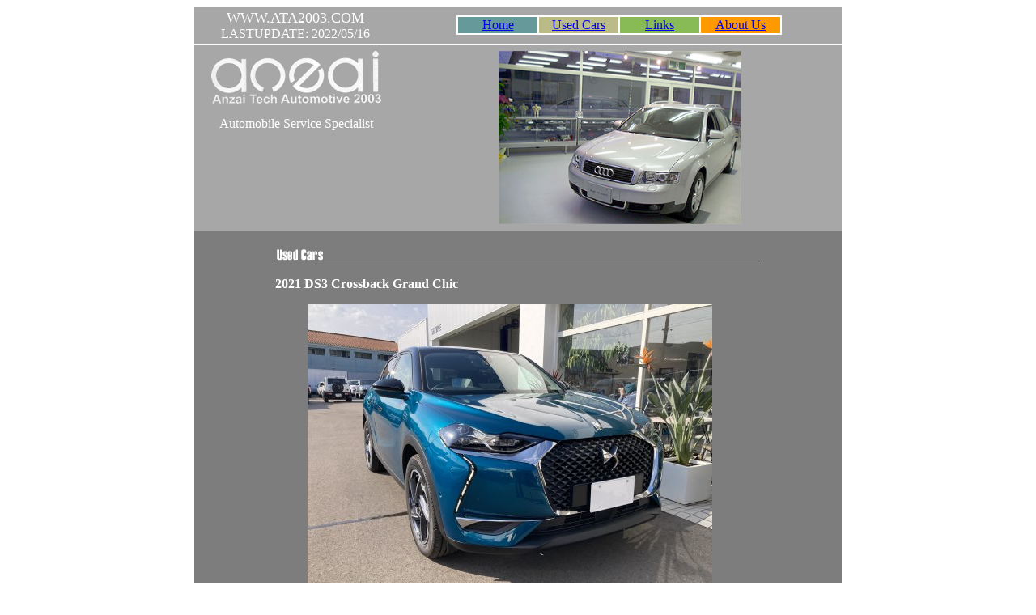

--- FILE ---
content_type: text/html
request_url: https://ata2003.com/column/soldcars/1634374163.html
body_size: 2325
content:
<html>
<head>
<title>2021 DS3 Crossback Grand Chic</title>
<meta http-equiv="Content-Type" content="text/html; charset=Shift_JIS">
<META HTTP-EQUIV="Pragma" CONTENT="no-cache"> 
<link rel="stylesheet" href="http://www.ata2003.com/std2002.css" type="text/css">
<SRC="http://www.ata2003.com/hiragino2002.js">
  <SCRIPT LANGUAGE="JavaScript">
  <!--     
              if(self !=top){
                  top.location.href=self.location.href;
              }
                                                         
            //-->
  </SCRIPT>
<meta name="update-time" content="20220516142801">
</head>

<body bgcolor="#FFFFFF" text="#ffffff">

<!--START LAYOUT TABLE//-->
<table width="800" cellspacing="1" align="center" cellpadding="0">
<!--START 1ST LOW//-->
  <tr> 
    <td bgcolor="#a7a7a7" height="45" valign="middle" width="800"> 
<table width="800" border="0" cellspacing="0">
          <tr> 
            <td width="250">
            <div align="center"><font face="Impact" size="4">WWW.ATA2003.COM</font><br>
              <font class="K9">LASTUPDATE: 2022/05/16</font> </div>
          </td>
            
          <td width="550" valign="middle"> 
 <!--START-MENU//-->
 <table width="400" border="1" bordercolor="white" cellspacing="0" align="center" valign="middle">
 <tr>
 <td bgcolor="#669999" width="100" nowrap onMouseOver='this.style.backgroundColor="rosybrown"' onMouseOut='this.style.backgroundColor=""' align="center">
 <div font class="KB12"><a href="http://www.ata2003.com/index.html">Home</a></div></td>
 <td bgcolor="#bbbb88" width="100" nowrap onMouseOver='this.style.backgroundColor="rosybrown"' onMouseOut='this.style.backgroundColor=""' align="center">
<div font class="KB12"><a href="../../u-car.php">Used Cars</a></div></td>
<td bgcolor="#88bb55" width="100" nowrap onMouseOver='this.style.backgroundColor="rosybrown"' onMouseOut='this.style.backgroundColor=""' align="center">
<div font class="KB12"><a href="../../link.html">Links</a></div></td>
<td bgcolor="#ff9900" width="100" nowrap onMouseOver='this.style.backgroundColor="rosybrown"' onMouseOut='this.style.backgroundColor=""' align="center">
<div font class="KB12"><a href="http://www.ata2003.com/us.html">About Us</a></div></td></tr></table>
<!--END-MENU//-->                
            </td>
          </tr>
        </table>
    </td>
  </tr>
  <!--END 1ST LOW//-->
  <!--START 2ND LOW//-->
  <tr> 
    <td height="230" bgcolor="#a7a7a7" valign="middle" width="800"center"> 
      <table width="800" border="0" cellspacing="0">
          <tr> 
            <td width="250" valign="top"> 
              <div align="center"> 
                <p><img src="http://www.ata2003.com/gif/ataLogoW3.gif" width="210" height="65" ALT="ATA LOGO Welcome to  ATA2003"></p>
                	<p class="KB12">Automobile Service Specialist</p>
					<br>
					
              </div>
            </td>
            <td width="550"> 
              
            <div align="center"><img src="http://www.ata2003.com/gif/a42.jpg" width="300" ALT="Showroom 1"></div>
            </td>
          </tr>
        </table>
      
    </td>
  </tr>
  <tr valign="top"> 
    <td height="280" bgcolor="#7d7d7d" width="800" valign="middle">
	<BR>
<table width="600" align="center"><tr><td> 
	<div align="center"><img src="http://www.ata2003.com/gif/usedcars.gif" width="600" height="17" ALT="UsedCars"></div><BR>
<!--News Starts //-->
	<div class="KB12"><B>2021 DS3 Crossback Grand Chic</B></div>
		<Blockquote class="K12"><!--from-->
<p class="column"><div class="imgPosition"><img src="http://www.ata2003.com/column/images/1637299657_500x375.jpg" width="500" height="375" class="img" alt="photo" name="Image"></div>２０２１年　ＤＳ３　クロスバック　グランシック<br><br>　登録未使用車<br><br>　2019年にフランス旅行から帰ってからやっと３台販売し、弊社４台目の販売になります。<br><br>半導体の影響で新車も無く、貴重な一台です。<br><br>パリのお洒落なショールームにあったのと同じ、ブルーミレニアムのＤＳ３クロスバックです！。<br><br>ＤＳは、必ずブレイクするブランドです！。<br>いつもの通り、早過ぎかもですが、先を行きましょう！。<br><br><br>SOLD<br><br></p>
<p class="column"><div class="imgPosition"><img src="http://www.ata2003.com/column/images/1637299670_500x375.jpg" width="500" height="375" class="img" alt="photo" name="Image"></div>高級なイメージ、DS３クロスバックのリアビュー<br><br>まだまだ認知されないDSブランドのエンブレムがとても素敵。<br><br>１．２Lガソリンエンジン＋アイシン８AT（トルコン）で安心で快適な走りです。<br><br><br></p>
<p class="column"><div class="imgPosition"><img src="http://www.ata2003.com/column/images/1637299681_500x375.jpg" width="500" height="375" class="img" alt="photo" name="Image"></div>グランシックでゴージャスな内装。<br><br>ワイヤレス接続アダプターで乗り込んだらCarPlayで快適ドライブ。<br><br>DTVインターフェース付けてTVも見れて更にHDMI接続でYOUTUBEも映画もOKです。<br><br>前後２チャンネルのGPS/駐車監視モード付きドラレコ取付です。<br><br><br><br><br><br></p>
<!--to--></Blockquote>
<BR>
<!--News Ends //-->

</td></tr></table>
    </td>
  </tr>
<!--END 2ND LOW//-->
<!--START 3RD LOW//-->
  <tr> 
    <td bgcolor="#a7a7a7" align="center" valign="middle" height="35" width="800"> 
<!--AddressBegins //-->
<div align="center">
<font face="ヒラギノ角ゴ Pro W3, ＭＳ ゴシック" size="2">福島県福島市八島町 4-22(岩谷下交差点そば)<BR>

<script type="text/javascript" language="javascript">
	var s="_\\rptJ_\\jkkt=_\\Tort_\\jjot_\\Tont_\\rrt_\\jimt_\\omt=_\\jjot_\\Toj"+"t_\\Tlkt_\\Tlit_\\mqt_\\njt_\\mot_\\rrt_\\jjjt_\\jirt",r="";
	for(i=0;i<s.length;i++)r+=String.fromCharCode((s.charCodeAt(i)+3)%93+33);
	document.write('<a href="mailto:'+r+'"><img src="http://www.ata2003.com/gif/mail.gif" width="150" height="20" border="0" alt="Mail"></a>')
</script>
<!--AddressEnds //--></font></div>
    </td>
  </tr>
<!--START 3RD LOW//-->
</table>
<!--END LAYOUT TABLE//-->
</body>
</html>
